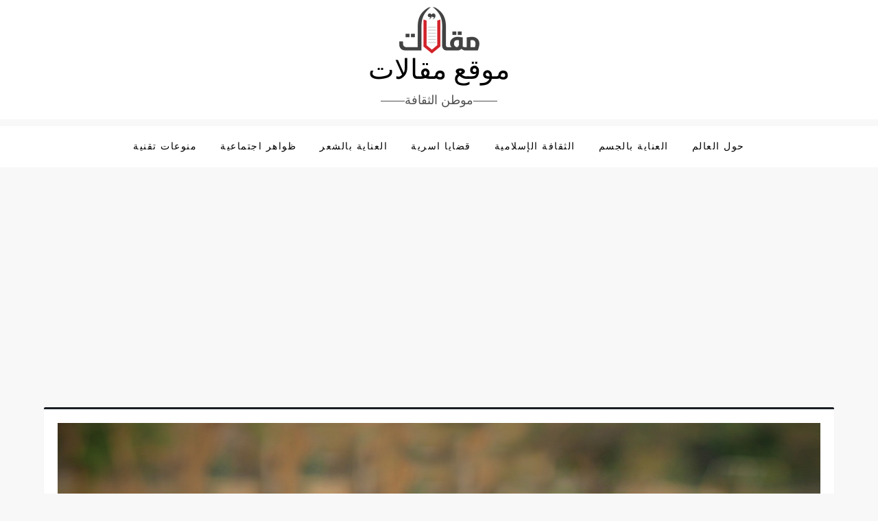

--- FILE ---
content_type: text/html; charset=utf-8
request_url: https://www.google.com/recaptcha/api2/aframe
body_size: 263
content:
<!DOCTYPE HTML><html><head><meta http-equiv="content-type" content="text/html; charset=UTF-8"></head><body><script nonce="1o7hoKPN1FP1bBcNAyPynQ">/** Anti-fraud and anti-abuse applications only. See google.com/recaptcha */ try{var clients={'sodar':'https://pagead2.googlesyndication.com/pagead/sodar?'};window.addEventListener("message",function(a){try{if(a.source===window.parent){var b=JSON.parse(a.data);var c=clients[b['id']];if(c){var d=document.createElement('img');d.src=c+b['params']+'&rc='+(localStorage.getItem("rc::a")?sessionStorage.getItem("rc::b"):"");window.document.body.appendChild(d);sessionStorage.setItem("rc::e",parseInt(sessionStorage.getItem("rc::e")||0)+1);localStorage.setItem("rc::h",'1770108717119');}}}catch(b){}});window.parent.postMessage("_grecaptcha_ready", "*");}catch(b){}</script></body></html>

--- FILE ---
content_type: application/javascript; charset=utf-8
request_url: https://fundingchoicesmessages.google.com/f/AGSKWxXCsoK2cLeTvze2zM6lHhmGmQXYFruzGNMm8pIcY56usegB4bG4gnHmqkcQZABBIEtTl13lmGl-cBBzLRbmgy3TRirL11NghXRN4phtrboANtz49i0xLmJEnRKjWfRP5umOZW42Vg==?fccs=W251bGwsbnVsbCxudWxsLG51bGwsbnVsbCxudWxsLFsxNzcwMTA4NzE3LDM3MTAwMDAwMF0sbnVsbCxudWxsLG51bGwsW251bGwsWzcsNiw5XSxudWxsLDIsbnVsbCwiZW4iLG51bGwsbnVsbCxudWxsLG51bGwsbnVsbCwzXSwiaHR0cHM6Ly9tcWFsYWF0LmNvbS8lRDklODMlRDklOEElRDklODFfJUQ4JUE3JUQ4JUI5JUQ4JUIxJUQ5JTgxXyVEOCVBMyVEOSU4Nl8lRDglQTclRDklODQlRDglQTglRDklODglRDklOEElRDglQjYlRDglQTlfJUQ4JUFBJUQ5JTg0JUQ5JTgyJUQ4JUFEJUQ4JUFBXyVEOSU4NSVEOSU4Nl8lRDglQTMlRDklODglRDklODRfJUQ5JThBJUQ5JTg4JUQ5JTg1LyIsbnVsbCxbWzgsIjdmNGF5NFNtNGtFIl0sWzksImVuLVVTIl0sWzE5LCIyIl0sWzE3LCJbMF0iXSxbMjQsIiJdLFsyOSwiZmFsc2UiXV1d
body_size: 223
content:
if (typeof __googlefc.fcKernelManager.run === 'function') {"use strict";this.default_ContributorServingResponseClientJs=this.default_ContributorServingResponseClientJs||{};(function(_){var window=this;
try{
var tp=function(a){this.A=_.r(a)};_.t(tp,_.G);var up=function(a){this.A=_.r(a)};_.t(up,_.G);up.prototype.getWhitelistStatus=function(){return _.E(this,2)};var vp=function(a){this.A=_.r(a)};_.t(vp,_.G);var wp=_.ed(vp),xp=function(a,b,c){this.B=a;this.j=_.z(b,tp,1);this.l=_.z(b,_.Qk,3);this.F=_.z(b,up,4);a=this.B.location.hostname;this.D=_.Fg(this.j,2)&&_.N(this.j,2)!==""?_.N(this.j,2):a;a=new _.Qg(_.Rk(this.l));this.C=new _.eh(_.q.document,this.D,a);this.console=null;this.o=new _.pp(this.B,c,a)};
xp.prototype.run=function(){if(_.N(this.j,3)){var a=this.C,b=_.N(this.j,3),c=_.gh(a),d=new _.Wg;b=_.hg(d,1,b);c=_.B(c,1,b);_.kh(a,c)}else _.hh(this.C,"FCNEC");_.rp(this.o,_.z(this.l,_.De,1),this.l.getDefaultConsentRevocationText(),this.l.getDefaultConsentRevocationCloseText(),this.l.getDefaultConsentRevocationAttestationText(),this.D);_.sp(this.o,_.E(this.F,1),this.F.getWhitelistStatus());var e;a=(e=this.B.googlefc)==null?void 0:e.__executeManualDeployment;a!==void 0&&typeof a==="function"&&_.Wo(this.o.G,
"manualDeploymentApi")};var yp=function(){};yp.prototype.run=function(a,b,c){var d;return _.u(function(e){d=wp(b);(new xp(a,d,c)).run();return e.return({})})};_.Uk(7,new yp);
}catch(e){_._DumpException(e)}
}).call(this,this.default_ContributorServingResponseClientJs);
// Google Inc.

//# sourceURL=/_/mss/boq-content-ads-contributor/_/js/k=boq-content-ads-contributor.ContributorServingResponseClientJs.en_US.7f4ay4Sm4kE.es5.O/d=1/exm=ad_blocking_detection_executable,kernel_loader,loader_js_executable,web_iab_tcf_v2_signal_executable/ed=1/rs=AJlcJMxcRWottFWkv7iSx2xUgPdsEv8lDg/m=cookie_refresh_executable
__googlefc.fcKernelManager.run('\x5b\x5b\x5b7,\x22\x5b\x5bnull,\\\x22mqalaat.com\\\x22,\\\x22AKsRol9zJ8ELlwz6ZtyXwZvJDKGX-mvwH8HwJ15uX0ZdAlHUxSkbXB8VhtESXQzAGTZ-LI2Imn6zSi9F6zBeunBoUy0tSF_EUiZ-xhnOZlDsXP822MD1zSRjSiQgVkXtCluLIQY7CAnIr2DDycyQxS5v7x3qLuKW5w\\\\u003d\\\\u003d\\\x22\x5d,null,\x5b\x5bnull,null,null,\\\x22https:\/\/fundingchoicesmessages.google.com\/f\/AGSKWxWb7rCHPObpARRTeBkPeTmSEQtbFYefew1LrNkZx2bDJSihY32BKKCc5GGTIHFH_8lTsfTGMlrgpMHghzsfSxZsjss9DASQJMrffMgQvbJqIxq9Ot4d-KgIctylJ6IjI2Si35gMkg\\\\u003d\\\\u003d\\\x22\x5d,null,null,\x5bnull,null,null,\\\x22https:\/\/fundingchoicesmessages.google.com\/el\/AGSKWxWijtuLxf1Z2GXfnTy5DyhXZMw2z80s0vWRgFjQ-3VBgISweIUcLtbeOF1QjaVor9jRIIHJjcEgcLOaM9jQSAkupYXB0g3RBvJH-lA7LPz2O6uLGR45jvHx4tIJ2CYEC_V6MY_NbA\\\\u003d\\\\u003d\\\x22\x5d,null,\x5bnull,\x5b7,6,9\x5d,null,2,null,\\\x22en\\\x22,null,null,null,null,null,3\x5d,null,\\\x22Privacy and cookie settings\\\x22,\\\x22Close\\\x22,null,null,null,\\\x22Managed by Google. Complies with IAB TCF. CMP ID: 300\\\x22\x5d,\x5b2,1\x5d\x5d\x22\x5d\x5d,\x5bnull,null,null,\x22https:\/\/fundingchoicesmessages.google.com\/f\/AGSKWxVjdsGRrRDJU_zi0YLsTSLcWm7csmEdpXvLu_8jpwfK_Jt97UC6EAx0IuDnkZc7Nafk3wU1ov9KeLvKzRrAkIpHPcqzZLmjWUcZeJhurJMoL3ePTUyVPdYUGJHzyNsQI2Z6YPp--w\\u003d\\u003d\x22\x5d\x5d');}

--- FILE ---
content_type: application/javascript; charset=utf-8
request_url: https://fundingchoicesmessages.google.com/f/AGSKWxXsBqMe3EcMg1Rqdlbm90l9ezVkKR0ke4ZbnePTSU85tXBNFiu8wWXou1IktxmuSvtQ5TWezmw3alzOqxHb9yZtW_yTMZIXUeiYUcMc2U6aqY3g2cW3tmQKcKkZDzKECyBJwmWJUPTotHW8eVBlH-ynQi_XgEi-mXtjKsJoqptPypZFpEW1atKeb9tO/_/html/ads_/admeta/cm?/adserv2./336x280.?adv/id=
body_size: -1285
content:
window['74267468-1171-480d-9f57-50e779bacc44'] = true;